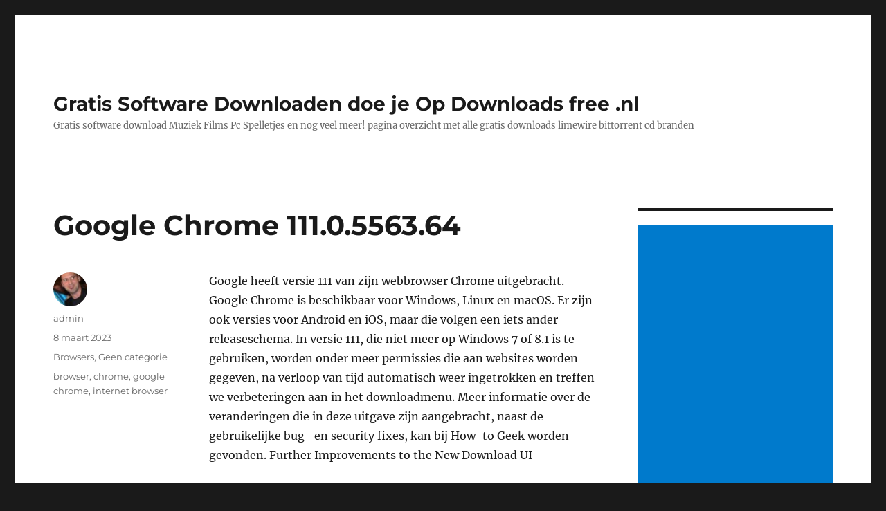

--- FILE ---
content_type: text/html; charset=UTF-8
request_url: http://downloadsfree.nl/geen-categorie/google-chrome-111-0-5563-64/
body_size: 10072
content:
<!DOCTYPE html>
<html dir="ltr" lang="nl-NL" prefix="og: https://ogp.me/ns#" class="no-js">
<head>
	<meta charset="UTF-8">
	<meta name="viewport" content="width=device-width, initial-scale=1.0">
	<link rel="profile" href="https://gmpg.org/xfn/11">
		<script>
(function(html){html.className = html.className.replace(/\bno-js\b/,'js')})(document.documentElement);
//# sourceURL=twentysixteen_javascript_detection
</script>
<title>Google Chrome 111.0.5563.64 - Gratis Software Downloaden doe je Op Downloads free .nl</title>

		<!-- All in One SEO 4.9.2 - aioseo.com -->
	<meta name="description" content="Google heeft versie 111 van zijn webbrowser Chrome uitgebracht. Google Chrome is beschikbaar voor Windows, Linux en macOS. Er zijn ook versies voor Android en iOS, maar die volgen een iets ander releaseschema. In versie 111, die niet meer op Windows 7 of 8.1 is te gebruiken, worden onder meer permissies die aan websites worden" />
	<meta name="robots" content="max-image-preview:large" />
	<meta name="author" content="admin"/>
	<link rel="canonical" href="https://downloadsfree.nl/geen-categorie/google-chrome-111-0-5563-64/" />
	<meta name="generator" content="All in One SEO (AIOSEO) 4.9.2" />
		<meta property="og:locale" content="nl_NL" />
		<meta property="og:site_name" content="Gratis Software Downloaden doe je Op Downloads free .nl - Gratis software download Muziek Films Pc Spelletjes en nog veel meer! pagina overzicht met alle gratis downloads limewire bittorrent cd branden" />
		<meta property="og:type" content="article" />
		<meta property="og:title" content="Google Chrome 111.0.5563.64 - Gratis Software Downloaden doe je Op Downloads free .nl" />
		<meta property="og:description" content="Google heeft versie 111 van zijn webbrowser Chrome uitgebracht. Google Chrome is beschikbaar voor Windows, Linux en macOS. Er zijn ook versies voor Android en iOS, maar die volgen een iets ander releaseschema. In versie 111, die niet meer op Windows 7 of 8.1 is te gebruiken, worden onder meer permissies die aan websites worden" />
		<meta property="og:url" content="https://downloadsfree.nl/geen-categorie/google-chrome-111-0-5563-64/" />
		<meta property="article:published_time" content="2023-03-08T14:20:26+00:00" />
		<meta property="article:modified_time" content="2023-03-22T11:17:02+00:00" />
		<meta name="twitter:card" content="summary_large_image" />
		<meta name="twitter:title" content="Google Chrome 111.0.5563.64 - Gratis Software Downloaden doe je Op Downloads free .nl" />
		<meta name="twitter:description" content="Google heeft versie 111 van zijn webbrowser Chrome uitgebracht. Google Chrome is beschikbaar voor Windows, Linux en macOS. Er zijn ook versies voor Android en iOS, maar die volgen een iets ander releaseschema. In versie 111, die niet meer op Windows 7 of 8.1 is te gebruiken, worden onder meer permissies die aan websites worden" />
		<script type="application/ld+json" class="aioseo-schema">
			{"@context":"https:\/\/schema.org","@graph":[{"@type":"BlogPosting","@id":"https:\/\/downloadsfree.nl\/geen-categorie\/google-chrome-111-0-5563-64\/#blogposting","name":"Google Chrome 111.0.5563.64 - Gratis Software Downloaden doe je Op Downloads free .nl","headline":"Google Chrome 111.0.5563.64","author":{"@id":"https:\/\/downloadsfree.nl\/author\/admin\/#author"},"publisher":{"@id":"https:\/\/downloadsfree.nl\/#organization"},"datePublished":"2023-03-08T16:20:26+02:00","dateModified":"2023-03-22T13:17:02+02:00","inLanguage":"nl-NL","mainEntityOfPage":{"@id":"https:\/\/downloadsfree.nl\/geen-categorie\/google-chrome-111-0-5563-64\/#webpage"},"isPartOf":{"@id":"https:\/\/downloadsfree.nl\/geen-categorie\/google-chrome-111-0-5563-64\/#webpage"},"articleSection":"Browsers, Geen categorie, browser, chrome, google chrome, internet browser"},{"@type":"BreadcrumbList","@id":"https:\/\/downloadsfree.nl\/geen-categorie\/google-chrome-111-0-5563-64\/#breadcrumblist","itemListElement":[{"@type":"ListItem","@id":"https:\/\/downloadsfree.nl#listItem","position":1,"name":"Home","item":"https:\/\/downloadsfree.nl","nextItem":{"@type":"ListItem","@id":"https:\/\/downloadsfree.nl\/category\/geen-categorie\/#listItem","name":"Geen categorie"}},{"@type":"ListItem","@id":"https:\/\/downloadsfree.nl\/category\/geen-categorie\/#listItem","position":2,"name":"Geen categorie","item":"https:\/\/downloadsfree.nl\/category\/geen-categorie\/","nextItem":{"@type":"ListItem","@id":"https:\/\/downloadsfree.nl\/geen-categorie\/google-chrome-111-0-5563-64\/#listItem","name":"Google Chrome 111.0.5563.64"},"previousItem":{"@type":"ListItem","@id":"https:\/\/downloadsfree.nl#listItem","name":"Home"}},{"@type":"ListItem","@id":"https:\/\/downloadsfree.nl\/geen-categorie\/google-chrome-111-0-5563-64\/#listItem","position":3,"name":"Google Chrome 111.0.5563.64","previousItem":{"@type":"ListItem","@id":"https:\/\/downloadsfree.nl\/category\/geen-categorie\/#listItem","name":"Geen categorie"}}]},{"@type":"Organization","@id":"https:\/\/downloadsfree.nl\/#organization","name":"Gratis Software Downloaden doe je Op Downloads free .nl","description":"Gratis software download Muziek Films Pc Spelletjes en nog veel meer! pagina overzicht met alle gratis downloads limewire bittorrent cd branden","url":"https:\/\/downloadsfree.nl\/"},{"@type":"Person","@id":"https:\/\/downloadsfree.nl\/author\/admin\/#author","url":"https:\/\/downloadsfree.nl\/author\/admin\/","name":"admin","image":{"@type":"ImageObject","@id":"https:\/\/downloadsfree.nl\/geen-categorie\/google-chrome-111-0-5563-64\/#authorImage","url":"https:\/\/secure.gravatar.com\/avatar\/95ed1f0929759ec65b5ef6d1650ee294d419c58ebf6bf35d2f6da46c06c65b65?s=96&d=mm&r=g","width":96,"height":96,"caption":"admin"}},{"@type":"WebPage","@id":"https:\/\/downloadsfree.nl\/geen-categorie\/google-chrome-111-0-5563-64\/#webpage","url":"https:\/\/downloadsfree.nl\/geen-categorie\/google-chrome-111-0-5563-64\/","name":"Google Chrome 111.0.5563.64 - Gratis Software Downloaden doe je Op Downloads free .nl","description":"Google heeft versie 111 van zijn webbrowser Chrome uitgebracht. Google Chrome is beschikbaar voor Windows, Linux en macOS. Er zijn ook versies voor Android en iOS, maar die volgen een iets ander releaseschema. In versie 111, die niet meer op Windows 7 of 8.1 is te gebruiken, worden onder meer permissies die aan websites worden","inLanguage":"nl-NL","isPartOf":{"@id":"https:\/\/downloadsfree.nl\/#website"},"breadcrumb":{"@id":"https:\/\/downloadsfree.nl\/geen-categorie\/google-chrome-111-0-5563-64\/#breadcrumblist"},"author":{"@id":"https:\/\/downloadsfree.nl\/author\/admin\/#author"},"creator":{"@id":"https:\/\/downloadsfree.nl\/author\/admin\/#author"},"datePublished":"2023-03-08T16:20:26+02:00","dateModified":"2023-03-22T13:17:02+02:00"},{"@type":"WebSite","@id":"https:\/\/downloadsfree.nl\/#website","url":"https:\/\/downloadsfree.nl\/","name":"Gratis Software Downloaden doe je Op Downloads free .nl","description":"Gratis software download Muziek Films Pc Spelletjes en nog veel meer! pagina overzicht met alle gratis downloads limewire bittorrent cd branden","inLanguage":"nl-NL","publisher":{"@id":"https:\/\/downloadsfree.nl\/#organization"}}]}
		</script>
		<!-- All in One SEO -->

<link rel="alternate" type="application/rss+xml" title="Gratis Software Downloaden doe je Op Downloads free .nl &raquo; feed" href="https://downloadsfree.nl/feed/" />
<link rel="alternate" type="application/rss+xml" title="Gratis Software Downloaden doe je Op Downloads free .nl &raquo; reacties feed" href="https://downloadsfree.nl/comments/feed/" />
<link rel="alternate" type="application/rss+xml" title="Gratis Software Downloaden doe je Op Downloads free .nl &raquo; Google Chrome 111.0.5563.64 reacties feed" href="https://downloadsfree.nl/geen-categorie/google-chrome-111-0-5563-64/feed/" />
<link rel="alternate" title="oEmbed (JSON)" type="application/json+oembed" href="https://downloadsfree.nl/wp-json/oembed/1.0/embed?url=https%3A%2F%2Fdownloadsfree.nl%2Fgeen-categorie%2Fgoogle-chrome-111-0-5563-64%2F" />
<link rel="alternate" title="oEmbed (XML)" type="text/xml+oembed" href="https://downloadsfree.nl/wp-json/oembed/1.0/embed?url=https%3A%2F%2Fdownloadsfree.nl%2Fgeen-categorie%2Fgoogle-chrome-111-0-5563-64%2F&#038;format=xml" />
<style id='wp-img-auto-sizes-contain-inline-css'>
img:is([sizes=auto i],[sizes^="auto," i]){contain-intrinsic-size:3000px 1500px}
/*# sourceURL=wp-img-auto-sizes-contain-inline-css */
</style>
<style id='wp-emoji-styles-inline-css'>

	img.wp-smiley, img.emoji {
		display: inline !important;
		border: none !important;
		box-shadow: none !important;
		height: 1em !important;
		width: 1em !important;
		margin: 0 0.07em !important;
		vertical-align: -0.1em !important;
		background: none !important;
		padding: 0 !important;
	}
/*# sourceURL=wp-emoji-styles-inline-css */
</style>
<style id='wp-block-library-inline-css'>
:root{--wp-block-synced-color:#7a00df;--wp-block-synced-color--rgb:122,0,223;--wp-bound-block-color:var(--wp-block-synced-color);--wp-editor-canvas-background:#ddd;--wp-admin-theme-color:#007cba;--wp-admin-theme-color--rgb:0,124,186;--wp-admin-theme-color-darker-10:#006ba1;--wp-admin-theme-color-darker-10--rgb:0,107,160.5;--wp-admin-theme-color-darker-20:#005a87;--wp-admin-theme-color-darker-20--rgb:0,90,135;--wp-admin-border-width-focus:2px}@media (min-resolution:192dpi){:root{--wp-admin-border-width-focus:1.5px}}.wp-element-button{cursor:pointer}:root .has-very-light-gray-background-color{background-color:#eee}:root .has-very-dark-gray-background-color{background-color:#313131}:root .has-very-light-gray-color{color:#eee}:root .has-very-dark-gray-color{color:#313131}:root .has-vivid-green-cyan-to-vivid-cyan-blue-gradient-background{background:linear-gradient(135deg,#00d084,#0693e3)}:root .has-purple-crush-gradient-background{background:linear-gradient(135deg,#34e2e4,#4721fb 50%,#ab1dfe)}:root .has-hazy-dawn-gradient-background{background:linear-gradient(135deg,#faaca8,#dad0ec)}:root .has-subdued-olive-gradient-background{background:linear-gradient(135deg,#fafae1,#67a671)}:root .has-atomic-cream-gradient-background{background:linear-gradient(135deg,#fdd79a,#004a59)}:root .has-nightshade-gradient-background{background:linear-gradient(135deg,#330968,#31cdcf)}:root .has-midnight-gradient-background{background:linear-gradient(135deg,#020381,#2874fc)}:root{--wp--preset--font-size--normal:16px;--wp--preset--font-size--huge:42px}.has-regular-font-size{font-size:1em}.has-larger-font-size{font-size:2.625em}.has-normal-font-size{font-size:var(--wp--preset--font-size--normal)}.has-huge-font-size{font-size:var(--wp--preset--font-size--huge)}.has-text-align-center{text-align:center}.has-text-align-left{text-align:left}.has-text-align-right{text-align:right}.has-fit-text{white-space:nowrap!important}#end-resizable-editor-section{display:none}.aligncenter{clear:both}.items-justified-left{justify-content:flex-start}.items-justified-center{justify-content:center}.items-justified-right{justify-content:flex-end}.items-justified-space-between{justify-content:space-between}.screen-reader-text{border:0;clip-path:inset(50%);height:1px;margin:-1px;overflow:hidden;padding:0;position:absolute;width:1px;word-wrap:normal!important}.screen-reader-text:focus{background-color:#ddd;clip-path:none;color:#444;display:block;font-size:1em;height:auto;left:5px;line-height:normal;padding:15px 23px 14px;text-decoration:none;top:5px;width:auto;z-index:100000}html :where(.has-border-color){border-style:solid}html :where([style*=border-top-color]){border-top-style:solid}html :where([style*=border-right-color]){border-right-style:solid}html :where([style*=border-bottom-color]){border-bottom-style:solid}html :where([style*=border-left-color]){border-left-style:solid}html :where([style*=border-width]){border-style:solid}html :where([style*=border-top-width]){border-top-style:solid}html :where([style*=border-right-width]){border-right-style:solid}html :where([style*=border-bottom-width]){border-bottom-style:solid}html :where([style*=border-left-width]){border-left-style:solid}html :where(img[class*=wp-image-]){height:auto;max-width:100%}:where(figure){margin:0 0 1em}html :where(.is-position-sticky){--wp-admin--admin-bar--position-offset:var(--wp-admin--admin-bar--height,0px)}@media screen and (max-width:600px){html :where(.is-position-sticky){--wp-admin--admin-bar--position-offset:0px}}

/*# sourceURL=wp-block-library-inline-css */
</style><style id='wp-block-categories-inline-css'>
.wp-block-categories{box-sizing:border-box}.wp-block-categories.alignleft{margin-right:2em}.wp-block-categories.alignright{margin-left:2em}.wp-block-categories.wp-block-categories-dropdown.aligncenter{text-align:center}.wp-block-categories .wp-block-categories__label{display:block;width:100%}
/*# sourceURL=http://downloadsfree.nl/wp-includes/blocks/categories/style.min.css */
</style>
<style id='wp-block-paragraph-inline-css'>
.is-small-text{font-size:.875em}.is-regular-text{font-size:1em}.is-large-text{font-size:2.25em}.is-larger-text{font-size:3em}.has-drop-cap:not(:focus):first-letter{float:left;font-size:8.4em;font-style:normal;font-weight:100;line-height:.68;margin:.05em .1em 0 0;text-transform:uppercase}body.rtl .has-drop-cap:not(:focus):first-letter{float:none;margin-left:.1em}p.has-drop-cap.has-background{overflow:hidden}:root :where(p.has-background){padding:1.25em 2.375em}:where(p.has-text-color:not(.has-link-color)) a{color:inherit}p.has-text-align-left[style*="writing-mode:vertical-lr"],p.has-text-align-right[style*="writing-mode:vertical-rl"]{rotate:180deg}
/*# sourceURL=http://downloadsfree.nl/wp-includes/blocks/paragraph/style.min.css */
</style>
<style id='global-styles-inline-css'>
:root{--wp--preset--aspect-ratio--square: 1;--wp--preset--aspect-ratio--4-3: 4/3;--wp--preset--aspect-ratio--3-4: 3/4;--wp--preset--aspect-ratio--3-2: 3/2;--wp--preset--aspect-ratio--2-3: 2/3;--wp--preset--aspect-ratio--16-9: 16/9;--wp--preset--aspect-ratio--9-16: 9/16;--wp--preset--color--black: #000000;--wp--preset--color--cyan-bluish-gray: #abb8c3;--wp--preset--color--white: #fff;--wp--preset--color--pale-pink: #f78da7;--wp--preset--color--vivid-red: #cf2e2e;--wp--preset--color--luminous-vivid-orange: #ff6900;--wp--preset--color--luminous-vivid-amber: #fcb900;--wp--preset--color--light-green-cyan: #7bdcb5;--wp--preset--color--vivid-green-cyan: #00d084;--wp--preset--color--pale-cyan-blue: #8ed1fc;--wp--preset--color--vivid-cyan-blue: #0693e3;--wp--preset--color--vivid-purple: #9b51e0;--wp--preset--color--dark-gray: #1a1a1a;--wp--preset--color--medium-gray: #686868;--wp--preset--color--light-gray: #e5e5e5;--wp--preset--color--blue-gray: #4d545c;--wp--preset--color--bright-blue: #007acc;--wp--preset--color--light-blue: #9adffd;--wp--preset--color--dark-brown: #402b30;--wp--preset--color--medium-brown: #774e24;--wp--preset--color--dark-red: #640c1f;--wp--preset--color--bright-red: #ff675f;--wp--preset--color--yellow: #ffef8e;--wp--preset--gradient--vivid-cyan-blue-to-vivid-purple: linear-gradient(135deg,rgb(6,147,227) 0%,rgb(155,81,224) 100%);--wp--preset--gradient--light-green-cyan-to-vivid-green-cyan: linear-gradient(135deg,rgb(122,220,180) 0%,rgb(0,208,130) 100%);--wp--preset--gradient--luminous-vivid-amber-to-luminous-vivid-orange: linear-gradient(135deg,rgb(252,185,0) 0%,rgb(255,105,0) 100%);--wp--preset--gradient--luminous-vivid-orange-to-vivid-red: linear-gradient(135deg,rgb(255,105,0) 0%,rgb(207,46,46) 100%);--wp--preset--gradient--very-light-gray-to-cyan-bluish-gray: linear-gradient(135deg,rgb(238,238,238) 0%,rgb(169,184,195) 100%);--wp--preset--gradient--cool-to-warm-spectrum: linear-gradient(135deg,rgb(74,234,220) 0%,rgb(151,120,209) 20%,rgb(207,42,186) 40%,rgb(238,44,130) 60%,rgb(251,105,98) 80%,rgb(254,248,76) 100%);--wp--preset--gradient--blush-light-purple: linear-gradient(135deg,rgb(255,206,236) 0%,rgb(152,150,240) 100%);--wp--preset--gradient--blush-bordeaux: linear-gradient(135deg,rgb(254,205,165) 0%,rgb(254,45,45) 50%,rgb(107,0,62) 100%);--wp--preset--gradient--luminous-dusk: linear-gradient(135deg,rgb(255,203,112) 0%,rgb(199,81,192) 50%,rgb(65,88,208) 100%);--wp--preset--gradient--pale-ocean: linear-gradient(135deg,rgb(255,245,203) 0%,rgb(182,227,212) 50%,rgb(51,167,181) 100%);--wp--preset--gradient--electric-grass: linear-gradient(135deg,rgb(202,248,128) 0%,rgb(113,206,126) 100%);--wp--preset--gradient--midnight: linear-gradient(135deg,rgb(2,3,129) 0%,rgb(40,116,252) 100%);--wp--preset--font-size--small: 13px;--wp--preset--font-size--medium: 20px;--wp--preset--font-size--large: 36px;--wp--preset--font-size--x-large: 42px;--wp--preset--spacing--20: 0.44rem;--wp--preset--spacing--30: 0.67rem;--wp--preset--spacing--40: 1rem;--wp--preset--spacing--50: 1.5rem;--wp--preset--spacing--60: 2.25rem;--wp--preset--spacing--70: 3.38rem;--wp--preset--spacing--80: 5.06rem;--wp--preset--shadow--natural: 6px 6px 9px rgba(0, 0, 0, 0.2);--wp--preset--shadow--deep: 12px 12px 50px rgba(0, 0, 0, 0.4);--wp--preset--shadow--sharp: 6px 6px 0px rgba(0, 0, 0, 0.2);--wp--preset--shadow--outlined: 6px 6px 0px -3px rgb(255, 255, 255), 6px 6px rgb(0, 0, 0);--wp--preset--shadow--crisp: 6px 6px 0px rgb(0, 0, 0);}:where(.is-layout-flex){gap: 0.5em;}:where(.is-layout-grid){gap: 0.5em;}body .is-layout-flex{display: flex;}.is-layout-flex{flex-wrap: wrap;align-items: center;}.is-layout-flex > :is(*, div){margin: 0;}body .is-layout-grid{display: grid;}.is-layout-grid > :is(*, div){margin: 0;}:where(.wp-block-columns.is-layout-flex){gap: 2em;}:where(.wp-block-columns.is-layout-grid){gap: 2em;}:where(.wp-block-post-template.is-layout-flex){gap: 1.25em;}:where(.wp-block-post-template.is-layout-grid){gap: 1.25em;}.has-black-color{color: var(--wp--preset--color--black) !important;}.has-cyan-bluish-gray-color{color: var(--wp--preset--color--cyan-bluish-gray) !important;}.has-white-color{color: var(--wp--preset--color--white) !important;}.has-pale-pink-color{color: var(--wp--preset--color--pale-pink) !important;}.has-vivid-red-color{color: var(--wp--preset--color--vivid-red) !important;}.has-luminous-vivid-orange-color{color: var(--wp--preset--color--luminous-vivid-orange) !important;}.has-luminous-vivid-amber-color{color: var(--wp--preset--color--luminous-vivid-amber) !important;}.has-light-green-cyan-color{color: var(--wp--preset--color--light-green-cyan) !important;}.has-vivid-green-cyan-color{color: var(--wp--preset--color--vivid-green-cyan) !important;}.has-pale-cyan-blue-color{color: var(--wp--preset--color--pale-cyan-blue) !important;}.has-vivid-cyan-blue-color{color: var(--wp--preset--color--vivid-cyan-blue) !important;}.has-vivid-purple-color{color: var(--wp--preset--color--vivid-purple) !important;}.has-black-background-color{background-color: var(--wp--preset--color--black) !important;}.has-cyan-bluish-gray-background-color{background-color: var(--wp--preset--color--cyan-bluish-gray) !important;}.has-white-background-color{background-color: var(--wp--preset--color--white) !important;}.has-pale-pink-background-color{background-color: var(--wp--preset--color--pale-pink) !important;}.has-vivid-red-background-color{background-color: var(--wp--preset--color--vivid-red) !important;}.has-luminous-vivid-orange-background-color{background-color: var(--wp--preset--color--luminous-vivid-orange) !important;}.has-luminous-vivid-amber-background-color{background-color: var(--wp--preset--color--luminous-vivid-amber) !important;}.has-light-green-cyan-background-color{background-color: var(--wp--preset--color--light-green-cyan) !important;}.has-vivid-green-cyan-background-color{background-color: var(--wp--preset--color--vivid-green-cyan) !important;}.has-pale-cyan-blue-background-color{background-color: var(--wp--preset--color--pale-cyan-blue) !important;}.has-vivid-cyan-blue-background-color{background-color: var(--wp--preset--color--vivid-cyan-blue) !important;}.has-vivid-purple-background-color{background-color: var(--wp--preset--color--vivid-purple) !important;}.has-black-border-color{border-color: var(--wp--preset--color--black) !important;}.has-cyan-bluish-gray-border-color{border-color: var(--wp--preset--color--cyan-bluish-gray) !important;}.has-white-border-color{border-color: var(--wp--preset--color--white) !important;}.has-pale-pink-border-color{border-color: var(--wp--preset--color--pale-pink) !important;}.has-vivid-red-border-color{border-color: var(--wp--preset--color--vivid-red) !important;}.has-luminous-vivid-orange-border-color{border-color: var(--wp--preset--color--luminous-vivid-orange) !important;}.has-luminous-vivid-amber-border-color{border-color: var(--wp--preset--color--luminous-vivid-amber) !important;}.has-light-green-cyan-border-color{border-color: var(--wp--preset--color--light-green-cyan) !important;}.has-vivid-green-cyan-border-color{border-color: var(--wp--preset--color--vivid-green-cyan) !important;}.has-pale-cyan-blue-border-color{border-color: var(--wp--preset--color--pale-cyan-blue) !important;}.has-vivid-cyan-blue-border-color{border-color: var(--wp--preset--color--vivid-cyan-blue) !important;}.has-vivid-purple-border-color{border-color: var(--wp--preset--color--vivid-purple) !important;}.has-vivid-cyan-blue-to-vivid-purple-gradient-background{background: var(--wp--preset--gradient--vivid-cyan-blue-to-vivid-purple) !important;}.has-light-green-cyan-to-vivid-green-cyan-gradient-background{background: var(--wp--preset--gradient--light-green-cyan-to-vivid-green-cyan) !important;}.has-luminous-vivid-amber-to-luminous-vivid-orange-gradient-background{background: var(--wp--preset--gradient--luminous-vivid-amber-to-luminous-vivid-orange) !important;}.has-luminous-vivid-orange-to-vivid-red-gradient-background{background: var(--wp--preset--gradient--luminous-vivid-orange-to-vivid-red) !important;}.has-very-light-gray-to-cyan-bluish-gray-gradient-background{background: var(--wp--preset--gradient--very-light-gray-to-cyan-bluish-gray) !important;}.has-cool-to-warm-spectrum-gradient-background{background: var(--wp--preset--gradient--cool-to-warm-spectrum) !important;}.has-blush-light-purple-gradient-background{background: var(--wp--preset--gradient--blush-light-purple) !important;}.has-blush-bordeaux-gradient-background{background: var(--wp--preset--gradient--blush-bordeaux) !important;}.has-luminous-dusk-gradient-background{background: var(--wp--preset--gradient--luminous-dusk) !important;}.has-pale-ocean-gradient-background{background: var(--wp--preset--gradient--pale-ocean) !important;}.has-electric-grass-gradient-background{background: var(--wp--preset--gradient--electric-grass) !important;}.has-midnight-gradient-background{background: var(--wp--preset--gradient--midnight) !important;}.has-small-font-size{font-size: var(--wp--preset--font-size--small) !important;}.has-medium-font-size{font-size: var(--wp--preset--font-size--medium) !important;}.has-large-font-size{font-size: var(--wp--preset--font-size--large) !important;}.has-x-large-font-size{font-size: var(--wp--preset--font-size--x-large) !important;}
/*# sourceURL=global-styles-inline-css */
</style>

<style id='classic-theme-styles-inline-css'>
/*! This file is auto-generated */
.wp-block-button__link{color:#fff;background-color:#32373c;border-radius:9999px;box-shadow:none;text-decoration:none;padding:calc(.667em + 2px) calc(1.333em + 2px);font-size:1.125em}.wp-block-file__button{background:#32373c;color:#fff;text-decoration:none}
/*# sourceURL=/wp-includes/css/classic-themes.min.css */
</style>
<link rel='stylesheet' id='twentysixteen-fonts-css' href='http://downloadsfree.nl/wp-content/themes/twentysixteen/fonts/merriweather-plus-montserrat-plus-inconsolata.css?ver=20230328' media='all' />
<link rel='stylesheet' id='genericons-css' href='http://downloadsfree.nl/wp-content/themes/twentysixteen/genericons/genericons.css?ver=20251101' media='all' />
<link rel='stylesheet' id='twentysixteen-style-css' href='http://downloadsfree.nl/wp-content/themes/twentysixteen/style.css?ver=20251202' media='all' />
<link rel='stylesheet' id='twentysixteen-block-style-css' href='http://downloadsfree.nl/wp-content/themes/twentysixteen/css/blocks.css?ver=20240817' media='all' />
<script src="http://downloadsfree.nl/wp-includes/js/jquery/jquery.min.js?ver=3.7.1" id="jquery-core-js"></script>
<script src="http://downloadsfree.nl/wp-includes/js/jquery/jquery-migrate.min.js?ver=3.4.1" id="jquery-migrate-js"></script>
<script id="twentysixteen-script-js-extra">
var screenReaderText = {"expand":"submenu uitvouwen","collapse":"submenu invouwen"};
//# sourceURL=twentysixteen-script-js-extra
</script>
<script src="http://downloadsfree.nl/wp-content/themes/twentysixteen/js/functions.js?ver=20230629" id="twentysixteen-script-js" defer data-wp-strategy="defer"></script>
<link rel="https://api.w.org/" href="https://downloadsfree.nl/wp-json/" /><link rel="alternate" title="JSON" type="application/json" href="https://downloadsfree.nl/wp-json/wp/v2/posts/42395" /><link rel="EditURI" type="application/rsd+xml" title="RSD" href="https://downloadsfree.nl/xmlrpc.php?rsd" />
<meta name="generator" content="WordPress 6.9" />
<link rel='shortlink' href='https://downloadsfree.nl/?p=42395' />
<script async src="https://pagead2.googlesyndication.com/pagead/js/adsbygoogle.js?client=ca-pub-5864911685514813"
     crossorigin="anonymous"></script></head>

<body class="wp-singular post-template-default single single-post postid-42395 single-format-standard wp-embed-responsive wp-theme-twentysixteen">

<div id="page" class="site">
	<div class="site-inner">
		<a class="skip-link screen-reader-text" href="#content">
			Ga naar de inhoud		</a>

		<header id="masthead" class="site-header">
			<div class="site-header-main">
				<div class="site-branding">
											<p class="site-title"><a href="https://downloadsfree.nl/" rel="home" >Gratis Software Downloaden doe je Op Downloads free .nl</a></p>
												<p class="site-description">Gratis software download Muziek Films Pc Spelletjes en nog veel meer! pagina overzicht met alle gratis downloads limewire bittorrent cd branden</p>
									</div><!-- .site-branding -->

							</div><!-- .site-header-main -->

					</header><!-- .site-header -->

		<div id="content" class="site-content">

<div id="primary" class="content-area">
	<main id="main" class="site-main">
		
<article id="post-42395" class="post-42395 post type-post status-publish format-standard hentry category-gratis-browsers-downloaden category-geen-categorie tag-browser tag-chrome tag-google-chrome tag-internet-browser">
	<header class="entry-header">
		<h1 class="entry-title">Google Chrome 111.0.5563.64</h1>	</header><!-- .entry-header -->

	
	
	<div class="entry-content">
		<p>Google heeft versie 111 van zijn webbrowser Chrome uitgebracht. Google Chrome is beschikbaar voor Windows, Linux en macOS. Er zijn ook versies voor Android en iOS, maar die volgen een iets ander releaseschema. In versie 111, die niet meer op Windows 7 of 8.1 is te gebruiken, worden onder meer permissies die aan websites worden gegeven, na verloop van tijd automatisch weer ingetrokken en treffen we verbeteringen aan in het downloadmenu. Meer informatie over de veranderingen die in deze uitgave zijn aangebracht, naast de gebruikelijke bug- en security fixes, kan bij How-to Geek worden gevonden. Further Improvements to the New Download UI</p>
	</div><!-- .entry-content -->

	<footer class="entry-footer">
		<span class="byline"><img alt='' src='https://secure.gravatar.com/avatar/95ed1f0929759ec65b5ef6d1650ee294d419c58ebf6bf35d2f6da46c06c65b65?s=49&#038;d=mm&#038;r=g' srcset='https://secure.gravatar.com/avatar/95ed1f0929759ec65b5ef6d1650ee294d419c58ebf6bf35d2f6da46c06c65b65?s=98&#038;d=mm&#038;r=g 2x' class='avatar avatar-49 photo' height='49' width='49' decoding='async'/><span class="screen-reader-text">Auteur </span><span class="author vcard"><a class="url fn n" href="https://downloadsfree.nl/author/admin/">admin</a></span></span><span class="posted-on"><span class="screen-reader-text">Geplaatst op </span><a href="https://downloadsfree.nl/geen-categorie/google-chrome-111-0-5563-64/" rel="bookmark"><time class="entry-date published" datetime="2023-03-08T16:20:26+02:00">8 maart 2023</time><time class="updated" datetime="2023-03-22T13:17:02+02:00">22 maart 2023</time></a></span><span class="cat-links"><span class="screen-reader-text">Categorieën </span><a href="https://downloadsfree.nl/category/gratis-browsers-downloaden/" rel="category tag">Browsers</a>, <a href="https://downloadsfree.nl/category/geen-categorie/" rel="category tag">Geen categorie</a></span><span class="tags-links"><span class="screen-reader-text">Tags </span><a href="https://downloadsfree.nl/tag/browser/" rel="tag">browser</a>, <a href="https://downloadsfree.nl/tag/chrome/" rel="tag">chrome</a>, <a href="https://downloadsfree.nl/tag/google-chrome/" rel="tag">google chrome</a>, <a href="https://downloadsfree.nl/tag/internet-browser/" rel="tag">internet browser</a></span>			</footer><!-- .entry-footer -->
</article><!-- #post-42395 -->

<div id="comments" class="comments-area">

	
	
		<div id="respond" class="comment-respond">
		<h2 id="reply-title" class="comment-reply-title">Geef een reactie</h2><form action="http://downloadsfree.nl/wp-comments-post.php" method="post" id="commentform" class="comment-form"><p class="comment-notes"><span id="email-notes">Je e-mailadres wordt niet gepubliceerd.</span> <span class="required-field-message">Vereiste velden zijn gemarkeerd met <span class="required">*</span></span></p><p class="comment-form-comment"><label for="comment">Reactie <span class="required">*</span></label> <textarea id="comment" name="comment" cols="45" rows="8" maxlength="65525" required></textarea></p><p class="comment-form-author"><label for="author">Naam</label> <input id="author" name="author" type="text" value="" size="30" maxlength="245" autocomplete="name" /></p>
<p class="comment-form-email"><label for="email">E-mail</label> <input id="email" name="email" type="email" value="" size="30" maxlength="100" aria-describedby="email-notes" autocomplete="email" /></p>
<p class="comment-form-url"><label for="url">Site</label> <input id="url" name="url" type="url" value="" size="30" maxlength="200" autocomplete="url" /></p>
<p class="comment-form-cookies-consent"><input id="wp-comment-cookies-consent" name="wp-comment-cookies-consent" type="checkbox" value="yes" /> <label for="wp-comment-cookies-consent">Mijn naam, e-mail en site opslaan in deze browser voor de volgende keer wanneer ik een reactie plaats.</label></p>
<p class="form-submit"><input name="submit" type="submit" id="submit" class="submit" value="Reactie plaatsen" /> <input type='hidden' name='comment_post_ID' value='42395' id='comment_post_ID' />
<input type='hidden' name='comment_parent' id='comment_parent' value='0' />
</p><p style="display: none;"><input type="hidden" id="akismet_comment_nonce" name="akismet_comment_nonce" value="52fcc23af2" /></p><p style="display: none !important;" class="akismet-fields-container" data-prefix="ak_"><label>&#916;<textarea name="ak_hp_textarea" cols="45" rows="8" maxlength="100"></textarea></label><input type="hidden" id="ak_js_1" name="ak_js" value="228"/><script>document.getElementById( "ak_js_1" ).setAttribute( "value", ( new Date() ).getTime() );</script></p></form>	</div><!-- #respond -->
	
</div><!-- .comments-area -->

	<nav class="navigation post-navigation" aria-label="Berichten">
		<h2 class="screen-reader-text">Bericht navigatie</h2>
		<div class="nav-links"><div class="nav-previous"><a href="https://downloadsfree.nl/geen-categorie/opnsense-23-1-2/" rel="prev"><span class="meta-nav" aria-hidden="true">Vorige</span> <span class="screen-reader-text">Vorig bericht:</span> <span class="post-title">OPNsense 23.1.2</span></a></div><div class="nav-next"><a href="https://downloadsfree.nl/geen-categorie/audacious-4-3/" rel="next"><span class="meta-nav" aria-hidden="true">Volgende</span> <span class="screen-reader-text">Volgend bericht:</span> <span class="post-title">Audacious 4.3</span></a></div></div>
	</nav>
	</main><!-- .site-main -->

	
</div><!-- .content-area -->


	<aside id="secondary" class="sidebar widget-area">
		<section id="block-12" class="widget widget_block"><script async src="https://pagead2.googlesyndication.com/pagead/js/adsbygoogle.js?client=ca-pub-5864911685514813"
     crossorigin="anonymous"></script>
<!-- vierkant-respon-2023 -->
<ins class="adsbygoogle"
     style="display:block"
     data-ad-client="ca-pub-5864911685514813"
     data-ad-slot="1593356453"
     data-ad-format="auto"
     data-full-width-responsive="true"></ins>
<script>
     (adsbygoogle = window.adsbygoogle || []).push({});
</script></section><section id="block-3" class="widget widget_block widget_categories"><ul class="wp-block-categories-list wp-block-categories">	<li class="cat-item cat-item-230"><a href="https://downloadsfree.nl/category/agenda-en-kalender/">Agenda en Kalender</a>
</li>
	<li class="cat-item cat-item-146"><a href="https://downloadsfree.nl/category/anti-virus-spyware-adware/">Anti virus spyware adware</a>
</li>
	<li class="cat-item cat-item-4"><a href="https://downloadsfree.nl/category/gratis-audio-en-video-software/">Audio &amp; Video</a>
</li>
	<li class="cat-item cat-item-7"><a href="https://downloadsfree.nl/category/gratis-foto-software/">Beeld &amp; Foto</a>
</li>
	<li class="cat-item cat-item-41"><a href="https://downloadsfree.nl/category/bellen-en-chatten/">Bellen en Chatten</a>
</li>
	<li class="cat-item cat-item-8"><a href="https://downloadsfree.nl/category/gratis-beveiliging-software/">Beveiliging</a>
</li>
	<li class="cat-item cat-item-9"><a href="https://downloadsfree.nl/category/gratis-browsers-downloaden/">Browsers</a>
</li>
	<li class="cat-item cat-item-88"><a href="https://downloadsfree.nl/category/cd-en-dvd/">CD en DVD</a>
</li>
	<li class="cat-item cat-item-137"><a href="https://downloadsfree.nl/category/drivers/">Drivers</a>
</li>
	<li class="cat-item cat-item-162"><a href="https://downloadsfree.nl/category/e-readers/">e-Readers</a>
</li>
	<li class="cat-item cat-item-80"><a href="https://downloadsfree.nl/category/file-sharing/">File Sharing</a>
</li>
	<li class="cat-item cat-item-11"><a href="https://downloadsfree.nl/category/gratis-films-en-muziek-downloaden/">Films &amp; Muziek</a>
</li>
	<li class="cat-item cat-item-100"><a href="https://downloadsfree.nl/category/firmware/">Firmware</a>
</li>
	<li class="cat-item cat-item-25"><a href="https://downloadsfree.nl/category/games/">games</a>
</li>
	<li class="cat-item cat-item-1"><a href="https://downloadsfree.nl/category/geen-categorie/">Geen categorie</a>
</li>
	<li class="cat-item cat-item-12"><a href="https://downloadsfree.nl/category/gratis-email-software/">Gratis Email</a>
</li>
	<li class="cat-item cat-item-14"><a href="https://downloadsfree.nl/category/gratis-kantoor-software/">Kantoor Software</a>
</li>
	<li class="cat-item cat-item-74"><a href="https://downloadsfree.nl/category/nieuws/">Nieuws</a>
</li>
	<li class="cat-item cat-item-66"><a href="https://downloadsfree.nl/category/nieuwsgroepen/">Nieuwsgroepen</a>
</li>
	<li class="cat-item cat-item-15"><a href="https://downloadsfree.nl/category/pc-schoonmaak-software/">Pc Cleaners</a>
</li>
	<li class="cat-item cat-item-253"><a href="https://downloadsfree.nl/category/social-media-2/">Social Media</a>
</li>
	<li class="cat-item cat-item-280"><a href="https://downloadsfree.nl/category/software-ontwikkeling/">Software ontwikkeling</a>
</li>
	<li class="cat-item cat-item-10"><a href="https://downloadsfree.nl/category/gratis-uitpak-software/">Software Uitpakken</a>
</li>
	<li class="cat-item cat-item-13"><a href="https://downloadsfree.nl/category/gratis-spelletjes-downloaden/">Spelletjes</a>
</li>
	<li class="cat-item cat-item-83"><a href="https://downloadsfree.nl/category/systeem-beheer-en-onderhoud/">Systeem beheer en onderhoud</a>
</li>
	<li class="cat-item cat-item-16"><a href="https://downloadsfree.nl/category/gratis-web-tools-webmasters/">Website Ontwikkeling</a>
</li>
</ul></section><section id="block-7" class="widget widget_block widget_text">
<p><a href="/privacy/">Privacy verklaring</a></p>
</section><section id="block-8" class="widget widget_block widget_text">
<p><a href="http://drsoftware.nl/">DR Software</a></p>
</section><section id="block-9" class="widget widget_block widget_text">
<p><a href="http://freewareoverzicht.nl/">Freeware Overzicht</a></p>
</section>	</aside><!-- .sidebar .widget-area -->

		</div><!-- .site-content -->

		<footer id="colophon" class="site-footer">
			
			
			<div class="site-info">
								<span class="site-title"><a href="https://downloadsfree.nl/" rel="home">Gratis Software Downloaden doe je Op Downloads free .nl</a></span>
								<a href="https://wordpress.org/" class="imprint">
					Ondersteund door WordPress				</a>
			</div><!-- .site-info -->
		</footer><!-- .site-footer -->
	</div><!-- .site-inner -->
</div><!-- .site -->

<script type="speculationrules">
{"prefetch":[{"source":"document","where":{"and":[{"href_matches":"/*"},{"not":{"href_matches":["/wp-*.php","/wp-admin/*","/wp-content/uploads/*","/wp-content/*","/wp-content/plugins/*","/wp-content/themes/twentysixteen/*","/*\\?(.+)"]}},{"not":{"selector_matches":"a[rel~=\"nofollow\"]"}},{"not":{"selector_matches":".no-prefetch, .no-prefetch a"}}]},"eagerness":"conservative"}]}
</script>
<script type="module" src="http://downloadsfree.nl/wp-content/plugins/all-in-one-seo-pack/dist/Lite/assets/table-of-contents.95d0dfce.js?ver=4.9.2" id="aioseo/js/src/vue/standalone/blocks/table-of-contents/frontend.js-js"></script>
<script defer src="http://downloadsfree.nl/wp-content/plugins/akismet/_inc/akismet-frontend.js?ver=1766740641" id="akismet-frontend-js"></script>
<script id="wp-emoji-settings" type="application/json">
{"baseUrl":"https://s.w.org/images/core/emoji/17.0.2/72x72/","ext":".png","svgUrl":"https://s.w.org/images/core/emoji/17.0.2/svg/","svgExt":".svg","source":{"concatemoji":"http://downloadsfree.nl/wp-includes/js/wp-emoji-release.min.js?ver=6.9"}}
</script>
<script type="module">
/*! This file is auto-generated */
const a=JSON.parse(document.getElementById("wp-emoji-settings").textContent),o=(window._wpemojiSettings=a,"wpEmojiSettingsSupports"),s=["flag","emoji"];function i(e){try{var t={supportTests:e,timestamp:(new Date).valueOf()};sessionStorage.setItem(o,JSON.stringify(t))}catch(e){}}function c(e,t,n){e.clearRect(0,0,e.canvas.width,e.canvas.height),e.fillText(t,0,0);t=new Uint32Array(e.getImageData(0,0,e.canvas.width,e.canvas.height).data);e.clearRect(0,0,e.canvas.width,e.canvas.height),e.fillText(n,0,0);const a=new Uint32Array(e.getImageData(0,0,e.canvas.width,e.canvas.height).data);return t.every((e,t)=>e===a[t])}function p(e,t){e.clearRect(0,0,e.canvas.width,e.canvas.height),e.fillText(t,0,0);var n=e.getImageData(16,16,1,1);for(let e=0;e<n.data.length;e++)if(0!==n.data[e])return!1;return!0}function u(e,t,n,a){switch(t){case"flag":return n(e,"\ud83c\udff3\ufe0f\u200d\u26a7\ufe0f","\ud83c\udff3\ufe0f\u200b\u26a7\ufe0f")?!1:!n(e,"\ud83c\udde8\ud83c\uddf6","\ud83c\udde8\u200b\ud83c\uddf6")&&!n(e,"\ud83c\udff4\udb40\udc67\udb40\udc62\udb40\udc65\udb40\udc6e\udb40\udc67\udb40\udc7f","\ud83c\udff4\u200b\udb40\udc67\u200b\udb40\udc62\u200b\udb40\udc65\u200b\udb40\udc6e\u200b\udb40\udc67\u200b\udb40\udc7f");case"emoji":return!a(e,"\ud83e\u1fac8")}return!1}function f(e,t,n,a){let r;const o=(r="undefined"!=typeof WorkerGlobalScope&&self instanceof WorkerGlobalScope?new OffscreenCanvas(300,150):document.createElement("canvas")).getContext("2d",{willReadFrequently:!0}),s=(o.textBaseline="top",o.font="600 32px Arial",{});return e.forEach(e=>{s[e]=t(o,e,n,a)}),s}function r(e){var t=document.createElement("script");t.src=e,t.defer=!0,document.head.appendChild(t)}a.supports={everything:!0,everythingExceptFlag:!0},new Promise(t=>{let n=function(){try{var e=JSON.parse(sessionStorage.getItem(o));if("object"==typeof e&&"number"==typeof e.timestamp&&(new Date).valueOf()<e.timestamp+604800&&"object"==typeof e.supportTests)return e.supportTests}catch(e){}return null}();if(!n){if("undefined"!=typeof Worker&&"undefined"!=typeof OffscreenCanvas&&"undefined"!=typeof URL&&URL.createObjectURL&&"undefined"!=typeof Blob)try{var e="postMessage("+f.toString()+"("+[JSON.stringify(s),u.toString(),c.toString(),p.toString()].join(",")+"));",a=new Blob([e],{type:"text/javascript"});const r=new Worker(URL.createObjectURL(a),{name:"wpTestEmojiSupports"});return void(r.onmessage=e=>{i(n=e.data),r.terminate(),t(n)})}catch(e){}i(n=f(s,u,c,p))}t(n)}).then(e=>{for(const n in e)a.supports[n]=e[n],a.supports.everything=a.supports.everything&&a.supports[n],"flag"!==n&&(a.supports.everythingExceptFlag=a.supports.everythingExceptFlag&&a.supports[n]);var t;a.supports.everythingExceptFlag=a.supports.everythingExceptFlag&&!a.supports.flag,a.supports.everything||((t=a.source||{}).concatemoji?r(t.concatemoji):t.wpemoji&&t.twemoji&&(r(t.twemoji),r(t.wpemoji)))});
//# sourceURL=http://downloadsfree.nl/wp-includes/js/wp-emoji-loader.min.js
</script>
</body>
</html>


--- FILE ---
content_type: text/html; charset=utf-8
request_url: https://www.google.com/recaptcha/api2/aframe
body_size: 268
content:
<!DOCTYPE HTML><html><head><meta http-equiv="content-type" content="text/html; charset=UTF-8"></head><body><script nonce="xrIvfmU6SLZPgL9sxUgFjw">/** Anti-fraud and anti-abuse applications only. See google.com/recaptcha */ try{var clients={'sodar':'https://pagead2.googlesyndication.com/pagead/sodar?'};window.addEventListener("message",function(a){try{if(a.source===window.parent){var b=JSON.parse(a.data);var c=clients[b['id']];if(c){var d=document.createElement('img');d.src=c+b['params']+'&rc='+(localStorage.getItem("rc::a")?sessionStorage.getItem("rc::b"):"");window.document.body.appendChild(d);sessionStorage.setItem("rc::e",parseInt(sessionStorage.getItem("rc::e")||0)+1);localStorage.setItem("rc::h",'1769401468322');}}}catch(b){}});window.parent.postMessage("_grecaptcha_ready", "*");}catch(b){}</script></body></html>